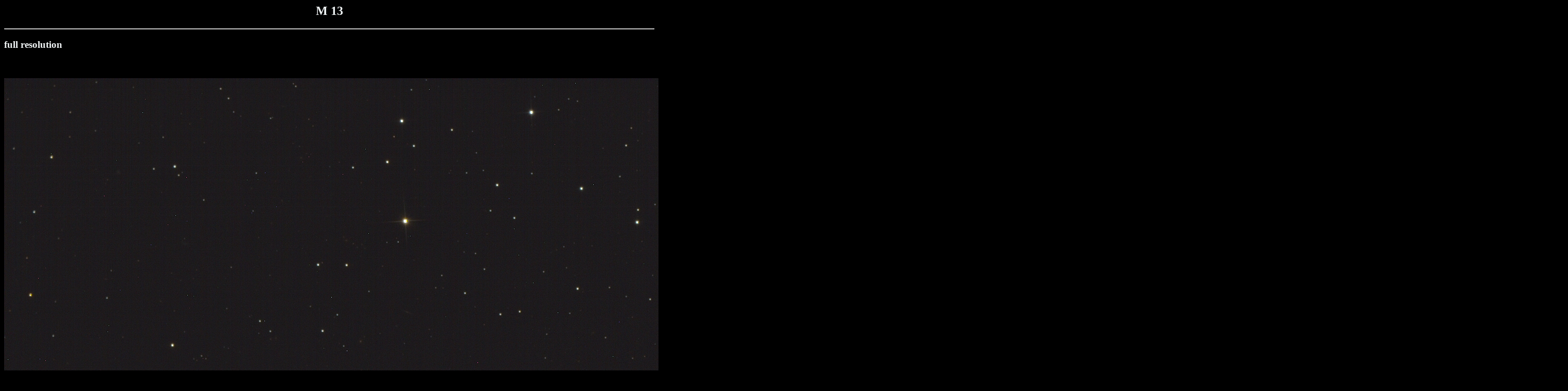

--- FILE ---
content_type: text/html
request_url: http://www.balkonsternwarte.de/CCD_Bilder/bildergros/m13-26-02-2011-22mal2min.html
body_size: 294
content:
<!DOCTYPE HTML PUBLIC "-//W3C//DTD HTML 3.2//EN">
<HTML>
<HEAD>
  <META name="generator" content="FUJI Homepage-Designer">
</HEAD>

<BODY text=#EFF3F4 link=#FF8000 alink=#00FF00 vlink=#00FF00 bgcolor=#000000>
<H2 align=center>M 13</H2><HR>


<H3 align=left>full resolution</H3><BR>


<BR>

<IMG src="m13-26-02-2011-22mal2min.jpg" alt="" border=0><BR><BR>




